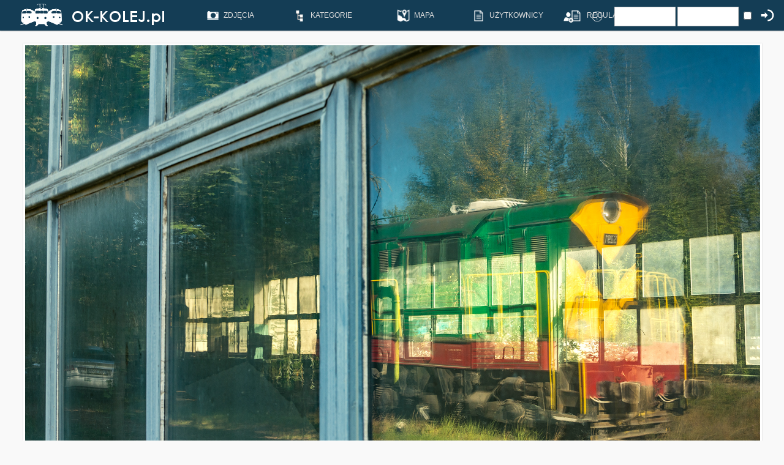

--- FILE ---
content_type: text/html;charset=UTF-8
request_url: https://ok-kolej.pl/details.php?image_id=31416
body_size: 7794
content:
<!DOCTYPE HTML PUBLIC "-//W3C//DTD HTML 4.01 Transitional//EN">
<html dir="ltr">
<head>
<title>Ostatnie pożegnanie - OK-KOLEJ.pl - Pozytywna Galeria Kolejowa</title>
<meta http-equiv="content-type" content="text/html" charset="UTF-8">
<meta name="description" content="Lokomotywa S291 i S290 po raz ostatni spoglądają na własne odbicia w szybach ich macierzystej lokomotywowni, gdyż za chwile udadzą się w ostatnią drogę po zakładowych torach w kierunku st. Krzeniów II. 

Lokomotywy zostały sprzedane na Ukrainę i były to ich ostatnie chwile na zakładzie górniczym, w którym przepracowały całe swoje życie od wyjazdu z fabryki. 

Zdjęcie z ostatniego przejazdu zajdziecie pod tym linkiem. Tam również jest obszerniejszy opis. 
[URL=https://ok-kolej.pl//details.php?image_id=30447]LINK 1[/URL]. OK-KOLEJ.pl - Pozytywna Galeria Kolejowa">
<meta name="keywords" content="S200-291 S200-290 S291 S290 trzmiel pgp pgp_bazalt wilków krzeniów bocznica pożegnanie ostatni_pociąg kruszywo bazalt kopalnia dolnośląskie jesień 2023 kraina_wygasłych_wulkanów pogórze_kaczawskie D29-312 HiRes tematyczny_weekend detal_i_szczegół">
<meta name="robots" content="index,follow">
<meta name="revisit-after" content="10 days">
<meta http-equiv="imagetoolbar" content="no">
<meta name="viewport" content="width=device-width, initial-scale=1.0" />
<link rel="stylesheet" href="./templates/7dana/style.css" type="text/css">
	<link href='https://fonts.googleapis.com/css?family=Lato:400,700&subset=latin,latin-ext' rel='stylesheet' type='text/css'>
<link rel="shortcut icon" href="./templates/7dana/favico.ico">
<style>	
	.fullimage #zoom img {
	height: auto;
	}
	
	.fullimage #zoom:target img {
	height:auto;
	}
</style>

<script src="https://www.google.com/recaptcha/api.js" async defer></script>


<script src="js/jquery.3.6.0.js"></script>
<script src="js/jquery-migrate-1.4.1.min.js"></script>

<link rel="stylesheet" href="owlcarousel/owl.carousel.css">
<script src="owlcarousel/owl.carousel.min.js"></script>

<div id="fb-root"></div>
<script>(function(d, s, id) {
  var js, fjs = d.getElementsByTagName(s)[0];
  if (d.getElementById(id)) return;
  js = d.createElement(s); js.id = id;
  js.src = "//connect.facebook.net/pl_PL/sdk.js#xfbml=1&version=v2.5";
  fjs.parentNode.insertBefore(js, fjs);
}(document, 'script', 'facebook-jssdk'));</script>

<!--
    <script type="text/javascript">
    function ajaxTest()
    {
        $.ajax({
            url    : 'ajax.php',
            success: function(data) {
                $("#div1").load("ajax.php");
            }
        });
    }
    </script>
-->

<script type="text/javascript">
$(document).ready(function(){
  $(".owl-carousel").owlCarousel(
  {
		center: true,
    margin:0,
    loop:true,
    autoWidth:false,
	  autoplay:true,
    autoplayTimeout:4000,
		dots: false,
		lazyLoad: true,
		lazyLoadEager: 2,
		items: 1,
		nav: false,
	});
});

</script>


<link rel="stylesheet" href="./templates/7dana/MarkerCluster.css" />
<link rel="stylesheet" href="./templates/7dana/MarkerCluster.Default.css" />
<link rel="stylesheet" href="https://unpkg.com/leaflet@1.8.0/dist/leaflet.css" integrity="sha512-hoalWLoI8r4UszCkZ5kL8vayOGVae1oxXe/2A4AO6J9+580uKHDO3JdHb7NzwwzK5xr/Fs0W40kiNHxM9vyTtQ==" crossorigin="" />
<script src="https://unpkg.com/leaflet@1.8.0/dist/leaflet.js" integrity="sha512-BB3hKbKWOc9Ez/TAwyWxNXeoV9c1v6FIeYiBieIWkpLjauysF18NzgR1MBNBXf8/KABdlkX68nAhlwcDFLGPCQ==" crossorigin=""></script>
<script type="text/javascript" src="./templates/7dana/leaflet.markercluster.js"></script>

<script>
  (function(i,s,o,g,r,a,m){i['GoogleAnalyticsObject']=r;i[r]=i[r]||function(){
  (i[r].q=i[r].q||[]).push(arguments)},i[r].l=1*new Date();a=s.createElement(o),
  m=s.getElementsByTagName(o)[0];a.async=1;a.src=g;m.parentNode.insertBefore(a,m)
  })(window,document,'script','//www.google-analytics.com/analytics.js','ga');

  ga('create', 'UA-37336849-1', 'auto');
  ga('send', 'pageview');

</script>

<script type="text/javascript">
<!--
    function toggle_visibility(id) {
       var e = document.getElementById(id);
       if(e.style.visibility == 'visible')
          e.style.visibility = 'hidden';
       else
          e.style.visibility = 'visible';
    }
//-->
</script>


<script type="text/javascript">
$(document).ready(function() {
	var $tip=$('<div id="tooltip"></div>').appendTo("body").hide();

	var pozycja = function(event) {
		var tPosX=event.pageX;
		var tPosY=event.pageY+20;
		$tip.css({"top": tPosY, "left": tPosX}).show();
	};

	var pokaz = function(event) {
		var path="tooltip";
		var name=$(this).attr("name");
		$.get(path + "/" + name + ".txt",function(data) { $tip.html(data); });
		pozycja(event);
	};

	var ukryj = function() {
		$tip.hide();
	};

	$("[name].showToolTip").hover(pokaz,ukryj).mousemove(pozycja);
});
</script>
<script type="text/javascript">
 var data = new Date();
        data.setTime(data.getTime()+(300*24*60*60*1000));
        var expires = "; expires="+data.toGMTString();

document.cookie = 'okwidth=' + screen.width + expires;
document.cookie = 'okheight=' + window.innerHeight + expires;
</script>
<script>
$(function(){
  $('a').each(function() {
    if ($(this).prop('href') == window.location.href) {
      $(this).addClass('current');
    }
  });
});
</script>

<link rel="alternate" type="application/rss+xml" title="RSS Feed: Ostatnie pożegnanie (Komentarzy)" href="https://ok-kolej.pl/rss.php?action=comments&amp;image_id=31416">
<meta property="og:image" content="http://ok-kolej.pl/data/media/297/20230915_LWE_0100_ostatnia_droga_s290_s291.jpg" />
</head>
<body onload="mapaStart()">






<div class="menu">

<!-- Shoutbox Begin -->





<!-- Shoutbox End -->

<div class="menuin">



<a href="index.php" target="_self" class="logo">
<img src="./templates/7dana/images/logo.png" />
</a>
<div class="icons">
<!--
<a href="search.php?search_keywords=***" alt="ZDJ&#280;CIA" title="ZDJ&#280;CIA" target="_self">
<div class="icomenu">
<img width="30px" height="30px" src="./templates/7dana/images/ico1.png"/><span>ZDJ&#280;CIA</span>
</div>
</a>

<a href="search.php?search_keywords=***&wait=1" alt="OCZEKUJ&#260;CE" title="OCZEKUJ&#260;CE" target="_self">
<div class="icomenu">
<img width="30px" height="30px" src="./templates/7dana/images/ico13.png"/><span>OCZEKUJ&#260;CE</span>
</div>
</a>


<a href="search.php?search_keywords=***&sort=image_votes" alt="NAJLEPSZE" title="NAJLEPSZE" target="_self">
<div class="icomenu">
<img width="30px" height="30px" src="./templates/7dana/images/ico2.png"/><span>NAJLEPSZE</span>
</div>
</a>

<a href="search.php?search_keywords=***&rand=1" alt="LOSOWE" title="LOSOWE" target="_self">
<div class="icomenu">
<img width="30px" height="30px" src="./templates/7dana/images/ico3.png"/><span>LOSOWE</span>
</div>
</a>

<a href="index.php?template=google-photo-map" alt="MAPA" title="MAPA" target="_self">
<div class="icomenu">
<img width="30px" height="30px" src="./templates/7dana/images/ico4.png"/><span>MAPA</span>
</div>
</a>

-->
<ol>
    <li><a href="search.php?search_keywords=***"><img  src="./templates/7dana/images/ico1.png"/><span>ZDJ&#280;CIA</span></a>
      <ul>
        <li><a href="search.php?search_keywords=***"><span>WSZYSTKIE</span></a></li>
        <li><a href="search.php?search_keywords=***&rand=1"><span>LOSOWE</span></a></li>
        <li><a href="search.php?search_keywords=***&sort=image_votes"><span>NAJLEPSZE</span></a></li>
		<li><a href="search.php?search_keywords=HiRes"><span>HI-RES</span></a></li>
      </ul>
    </li>

	<li><a href="categories.php"><img  src="./templates/7dana/images/ico18.png"/><span>KATEGORIE</span></a>
		      <ul>
        <li><a href="categories.php?cat_id=3"><div>LOKOMOTYWY SPALINOWE</div></a></li>
		<li><a href="categories.php?cat_id=20"><div>LOKOMOTYWY ELEKTRYCZNE</div></a></li>
		<li><a href="categories.php?cat_id=36"><span>EZT</span></a></li>
		<li><a href="categories.php?cat_id=45"><span>SZT / SZYNOBUSY</span></a></li>
		<li><a href="categories.php?cat_id=62"><span>PAROWOZY</span></a></li>
		<li><a href="categories.php?cat_id=73"><span>TABOR W&#260;SKOTOROWY</span></a></li>
		<li><a href="categories.php?cat_id=64"><span>TABOR POMOCNICZY</span></a></li>
		<li><a href="categories.php?cat_id=69"><span>TABOR ZAGRANICZNY</span></a></li>
		<li><a href="categories.php?cat_id=70"><span>R&#211;&#379;NE</span></a></li>
      </ul>
	</li>

    <li><a href="index.php?template=google-photo-map" alt="MAPA" title="MAPA" target="_self">
	<img  src="./templates/7dana/images/ico4.png"/><span>MAPA</span></a>
    </li>

		<li><a href="memberlist.php" alt="UŻYTKOWNICY" title="UŻYTKOWNICY" target="_self">
	<img  src="./templates/7dana/images/ico19.png"/><span>UŻYTKOWNICY</span></a>
		</li>


	<li><a href="index.php?template=regulamin" alt="REGULAMIN" title="REGULAMIN" target="_self">
	<img  src="./templates/7dana/images/ico19.png"/><span>REGULAMIN</span></a>
    </li>


  </ol>






		<form action="./login.php" method="post"><input type="hidden" name="__csrf" value="6dae3b3fcca8f18019d7b817c7252b87" />

<div class="userbox">

<div class="userbox_in">
<a class="img_login" href="register.php" alt="REJESTRACJA" title="REJESTRACJA" target="_self">
<img width="30px" height="30px" src="./templates/7dana/images/ico6.png"/>
</a>
</div>
<div class="userbox_in">
<a class="img_login" href="./member.php?action=lostpassword" alt="PRZYPOMNIJ HAS&#321;O" title="PRZYPOMNIJ HAS&#321;O" target="_self">
<img width="30px" height="30px" src="./templates/7dana/images/ico12.png"/>
</a>
</div>


     <div class="userbox_in"> 
			<input type="text" size="10" name="user_name" class="logininput" />
			<input type="password" size="10" name="user_password" class="logininput" />
		</div>
		<div class="userbox_in">
			<input class="check_login" type="checkbox" name="auto_login" value="1" />
		</div>
		<div class="userbox_in">
		<input class="img_login" type="image" width="30px" height="30px" src="./templates/7dana/images/ico_login.png" />
		</div>


</div>
</form>
    <!--  <a href="./member.php?action=lostpassword"></a>
	  <a href="./register.php"></a>
<!--
<table  class="menu_in" style="width:1020; border:1px solid #fff; padding:0px; margin:0px; vertical-align:top;">
		<tr>
			<td width="250px" align="left">
					<a href="http://ok-kolej.pl" alt="OK-KOLEJ.pl">
				<img src="./templates/7dana/images/logos.png" style="height:38px; padding:0px; margin:0px;" />
					</a>

			</td>
			<td align="left"><img src="./templates/7dana/images/spacer.gif" width="4" height="4" alt="" /><td>




			<td width="30px" style="padding:0px; margin:0px; vertical-align:top;" >
				<br />
				<div class="menucap">
					ZDJĘCIA
				</div>
			</td>

						<td width="30px" align="center" >
				<a href="search.php?search_keywords=***&waiting=1" alt="OCZEKUJ&#260;CE">
				<img width="30px" height="30px" src="./templates/7dana/images/ico11.png" /><br />
				<div class="rel">
				<div class="menucap">
					OCZEKUJ&#260;CE
				</div>
				</div>
				</a>
			</td>
			<td width="30px" align="center" >
				<a href="search.php?search_keywords=***&soort=1" alt="NAJLEPSZE">
				<img width="30px" height="30px" src="./templates/7dana/images/ico2.png" /><br />
				<div class="rel">
				<div class="menucap">
					NAJLEPSZE
				</div>
				</div>
				</a>
			</td>
			<td width="60px" align="center" >
				<a href="" alt="KOMENTARZE">
				<img width="30px" height="30px" src="./templates/7dana/images/ico3.png" /><br />
				<div class="rel">
				<div class="menucap">
					KOMENTARZE
				</div>
				</div>
				</a>
			</td>
			<td width="60px" align="center" >
				<a href="./memberlist.php" alt="UŻYTKOWNICY">
				<img width="30px" height="30px" src="./templates/7dana/images/ico4.png" /><br />
				<div class="rel">
				<div class="menucap">
					UŻYTKOWNICY
				</div>
				</div>
				</a>
			</td>
			<td width="60px" align="center" >
				<a href="index.php?template=google-photo-map" alt="MAPA">
				<img width="30px" height="30px" src="./templates/7dana/images/ico5.png" /><br />
				<div class="rel">
				<div class="menucap">
					MAPA
				</div>
				</div>
				</a>
			</td>
			<td width="60px" align="center" >
				<a href="index.php?subpage=reg" alt="REGULAMIN">
				<img width="30px" height="30px" src="./templates/7dana/images/ico6.png" /><br />
				<div class="rel">
				<div class="menucap">
					REGULAMIN
				</div>
				</div>
				</a>
			</td>

			<td width="60px" align="center" >
			<form action="./login.php" method="post"><input type="hidden" name="__csrf" value="6dae3b3fcca8f18019d7b817c7252b87" />

<div class="userbox">

<div class="userbox_in">
<a class="img_login" href="register.php" alt="REJESTRACJA" title="REJESTRACJA" target="_self">
<img width="30px" height="30px" src="./templates/7dana/images/ico6.png"/>
</a>
</div>
<div class="userbox_in">
<a class="img_login" href="./member.php?action=lostpassword" alt="PRZYPOMNIJ HAS&#321;O" title="PRZYPOMNIJ HAS&#321;O" target="_self">
<img width="30px" height="30px" src="./templates/7dana/images/ico12.png"/>
</a>
</div>


     <div class="userbox_in"> 
			<input type="text" size="10" name="user_name" class="logininput" />
			<input type="password" size="10" name="user_password" class="logininput" />
		</div>
		<div class="userbox_in">
			<input class="check_login" type="checkbox" name="auto_login" value="1" />
		</div>
		<div class="userbox_in">
		<input class="img_login" type="image" width="30px" height="30px" src="./templates/7dana/images/ico_login.png" />
		</div>


</div>
</form>
    <!--  <a href="./member.php?action=lostpassword"></a>
	  <a href="./register.php"></a>			</td>

		</tr>
	</table>
	-->
</div>
</div>

</div>


<script type='text/javascript'>
function image_click()
{
  var img = document.getElementById('imgfullimg');
  var maxwidth = "1280px";
  var scale = window.devicePixelRatio;
  var scalepr = scale*100;
  var realwidth = 2400;
  var divres = document.getElementById('resinfo');

  if ( img.style.maxWidth == "2400px" ) {
    if ( maxwidth == 2400 ) {
        img.style.maxWidth = "1200px";
      }
    else
      {
      img.style.maxWidth = "1280px";
    }
    image_load();
  }
  else
  {
    img.style.maxWidth = "2400px";
    divres.innerHTML = 'Kliknij w zdjęcie aby wrócić do widoku podstawowego';
  }
}

function image_load()
{
  var img = document.getElementById('imgfullimg');
  var maxwidth = "1280px";
  var scale = window.devicePixelRatio;
  var scalepr = scale*100;
  var realwidth = 2400;
  
  if ( realwidth == 2400 ) {
    if ( scale == 3 ) {
      maxwidth = "800px";
    }
    else
      maxwidth = "1200px";
  }
  else
  { 
    if ( scale == 3 ) {
      maxwidth = "500px";
    }
    else
      maxwidth = "1280px";
  } 
  
  img.style.maxWidth = maxwidth;

  var divres = document.getElementById('resinfo');
  divres.innerHTML = 'Twój system stosuje skalowanie: ' + scalepr + '%';

  if ( scale != 1 && scale != 2 && scale != 3 ) 
  {
    divres.innerHTML += ' | Przy obecnej skali zdjęcia nie będa wyglądać poprawnie!';
  }
  else
  {
    if ( scale == 3 ) {
      divres.innerHTML += ' | Wersja mobilna 300% ';
    }
    if ( scale == 2 && realwidth == 2400 ) {
      divres.innerHTML += ' | Widzisz zdjęcie HiRes. Obecny widok zapewnia najlepszy odbiór zdjęcia na twoim ekranie. ';
    }
    if ( scale == 2 && realwidth != 2400 ) {
      divres.innerHTML += ' | Widzisz zdjęcie skalowane do 1280px. Klinij zdjęcie, aby zobaczyć je w pełnej rozdzielczości. ';
    }
    if ( scale == 1 && realwidth == 2400 ) {
      divres.innerHTML += ' | Widzisz zdjęcie HiRes skalowane do 1200px. Kliknij zdjęcie, aby zobaczyć je w pełnej rozdzielczości. ';
    }
    if ( scale == 1 && realwidth != 2400 ) {
      divres.innerHTML += ' | Widzisz zdjęcie skalowane do 1280px. Kliknij zdjęcie, aby zobaczyć je w najlepszej jakości dla Twojego monitora. ';
    }
  }
}
</script>				<center>
			<table class="details">
           			 

			<tr>
			<td id="fullimage" class="fullimage" colspan="2">
			
			   
									<!-- Template file for JPG Files -->
<img onclick="image_click()" onload="image_load()" id="imgfullimg" style="image-rendering: auto; max-widht: 1280px; height: auto;" src="./data/media/297/20230915_LWE_0100_ostatnia_droga_s290_s291.jpg" border="1" alt="Ostatnie pożegnanie" width="2400" height="1600"/><br />
										
                 </td>
		</tr>
			<tr>
				<td id="resinfo" colspan="2" style="text-align: center;">
				
				</td>
				
			</tr>
		<tr><td colspan="2">

		
		
							<table class="opisfoto" width="100%" border="0" cellpadding="3" cellspacing="0">
                          <tr>
                            <td class="head_title" valign="top" colspan="2">Ostatnie pożegnanie							</td>
							
							<td class="howmany">	

								<div class="howmany2">
								<img src="./templates/7dana/images/ico11sd.png"/> <span>0</span>&nbsp;&nbsp;
								<img src="./templates/7dana/images/ico9sd.png"/> <span>767</span>&nbsp;&nbsp;
								
								<img src="./templates/7dana/images/ico10sd.png" onclick="ajaxTest()"/> <span id="div1">18</span>&nbsp;&nbsp;

								<div class="ktoglo"><a href="./member.php?action=showprofile&user_id=12290">Kolejowy_Piotrek</a></br><a href="./member.php?action=showprofile&user_id=243">Sigman</a></br><a href="./member.php?action=showprofile&user_id=353">Bar_tek</a></br><a href="./member.php?action=showprofile&user_id=155">C-ARTon</a></br><a href="./member.php?action=showprofile&user_id=12678">PKT718</a></br><a href="./member.php?action=showprofile&user_id=12594">Kolejowy Max</a></br><a href="./member.php?action=showprofile&user_id=12717">Michal_Nawicki</a></br><a href="./member.php?action=showprofile&user_id=383">Cody</a></br><a href="./member.php?action=showprofile&user_id=1691">RasiuM</a></br><a href="./member.php?action=showprofile&user_id=135">Rafno</a></br><a href="./member.php?action=showprofile&user_id=11432">DeathSpellO)))</a></br><a href="./member.php?action=showprofile&user_id=12575">Podgałęźny</a></br><a href="./member.php?action=showprofile&user_id=12179">KSM</a></br><a href="./member.php?action=showprofile&user_id=10465">Kospal</a></br><a href="./member.php?action=showprofile&user_id=10689">Lajon</a></br><a href="./member.php?action=showprofile&user_id=12129">Kacper Motoraczek</a></br><a href="./member.php?action=showprofile&user_id=12087">Szymon Nycz</a></br><a href="./member.php?action=showprofile&user_id=10641">ibrylka</a></br></div>
								</div>

							</td>

							</tr>
							
							
							     <tr class="shouttr">
  <td class="shoutusr" width="25px">
				
						<div class="avatarl"><img src="./templates/7dana/avatars/users/63.jpg" name="icons" border="0" hspace="15" alt=""></div>
					
			</td>			
						
    <td class="shoutusrl" align="left">
	
<b><a href="/member.php?action=showprofile&user_id=63">Drago</a></b> 
	
	</td><td class="shoutusrl" align="right">
	15.09.2023 | Wilków Kopalnia	</td></tr>
	<tr>
    <td class="shoutmsgl" colspan="3">
	<span class="desc">Lokomotywa S291 i S290 po raz ostatni spoglądają na własne odbicia w szybach ich macierzystej lokomotywowni, gdyż za chwile udadzą się w ostatnią drogę po zakładowych torach w kierunku st. Krzeniów II. <br />
<br />
Lokomotywy zostały sprzedane na Ukrainę i były to ich ostatnie chwile na zakładzie górniczym, w którym przepracowały całe swoje życie od wyjazdu z fabryki. <br />
<br />
Zdjęcie z ostatniego przejazdu zajdziecie pod tym linkiem. Tam również jest obszerniejszy opis. <br />
<a href="https://ok-kolej.pl//details.php?image_id=30447" target="_blank" rel="nofollow">LINK 1</a></br></br></span>
	<span style="float:right; padding:10px;">Dodano: 10.02.2024 12:09</br></br></span>
	<!--<hr class="shout">-->								 <div class="share42init"></div>
<script type="text/javascript" src="/js/share42.js"></script> 
	</td>

  </tr>


						  </table>
					  
					  				 <table class="opisf" width="100%" border="0" cellpadding="3" cellspacing="0">
                          <tr>
                            <td class="head1" valign="top">Inne w Kategorii <a href="./categories.php?cat_id=297">Tematyczny weekend - 10-11.02.2024 &quot;Detal i szczegół&quot;</a></td>
                          <tr>
                            <td class="randoms" valign="top"><div class="rands" style="display:inline;">
<a href="/details.php?image_id=31418"><img src="/data/thumbnails/297/DSCF3941.jpg"/></a></div><div class="rands" style="display:inline;">
<a href="/details.php?image_id=31442"><img src="/data/thumbnails/297/2009-07-18_09-05_7061_ST44-949_Szlachta_77640_PKP_blog.jpg"/></a></div><div class="rands" style="display:inline;">
<a href="/details.php?image_id=31414"><img src="/data/thumbnails/297/DSC_0756a.jpg"/></a></div><div class="rands" style="display:inline;">
<a href="/details.php?image_id=31429"><img src="/data/thumbnails/297/50965239823_2c48e81406_o.jpg"/></a></div><div class="rands" style="display:inline;">
<a href="/details.php?image_id=31440"><img src="/data/thumbnails/297/1062a.jpg"/></a></div><div class="rands" style="display:inline;">
<a href="/details.php?image_id=31445"><img src="/data/thumbnails/297/DSC_8066.jpg"/></a></div><div class="rands" style="display:inline;">
<a href="/details.php?image_id=31427"><img src="/data/thumbnails/297/_DSC9087.jpg"/></a></div><div class="rands" style="display:inline;">
<a href="/details.php?image_id=31413"><img src="/data/thumbnails/297/S_BA-07290.jpg"/></a></div></td>
                          </tr>
                        </table>
						  
					
					</td></tr>
				<tr>
				<td width="60%" style="vertical-align:top;">
	
						  
                  
									
                        <table width="100%">

						 <tr>
                            <td class="head1" valign="top" colspan="3">Komentarze</td>
                          </tr>
								
								<tr><td class="commentrow1" colspan="2">Nie ma komentarzy dla tego zdj&#281;cia</td></tr>                   
                        </table>
        


													
				
			</td>
			<td width="40%" style="vertical-align:top;" >
				<!--  tutaj komorka z danymi -->
				
				
				
				

						
						
						
				        <table class="opisf" width="100%" border="0" cellpadding="3" cellspacing="0" >
                          <tr>
                            <td class="head1" valign="top">Tagi</td>
                          </tr>
                          <tr>
                            <td valign="top"><span class="tag"><a href="./search.php?search_keywords=%22S200-291%22">S200-291</a></span><span class="tag"><a href="./search.php?search_keywords=%22S200-290%22">S200-290</a></span><span class="tag"><a href="./search.php?search_keywords=S291">S291</a></span><span class="tag"><a href="./search.php?search_keywords=S290">S290</a></span><span class="tag"><a href="./search.php?search_keywords=trzmiel">trzmiel</a></span><span class="tag"><a href="./search.php?search_keywords=pgp">pgp</a></span><span class="tag"><a href="./search.php?search_keywords=%22pgp_bazalt%22">pgp_bazalt</a></span><span class="tag"><a href="./search.php?search_keywords=%22wilk%C3%B3w%22">wilków</a></span><span class="tag"><a href="./search.php?search_keywords=%22krzeni%C3%B3w%22">krzeniów</a></span><span class="tag"><a href="./search.php?search_keywords=bocznica">bocznica</a></span><span class="tag"><a href="./search.php?search_keywords=%22po%C5%BCegnanie%22">pożegnanie</a></span><span class="tag"><a href="./search.php?search_keywords=%22ostatni_poci%C4%85g%22">ostatni_pociąg</a></span><span class="tag"><a href="./search.php?search_keywords=kruszywo">kruszywo</a></span><span class="tag"><a href="./search.php?search_keywords=bazalt">bazalt</a></span><span class="tag"><a href="./search.php?search_keywords=kopalnia">kopalnia</a></span><span class="tag"><a href="./search.php?search_keywords=%22dolno%C5%9Bl%C4%85skie%22">dolnośląskie</a></span><span class="tag"><a href="./search.php?search_keywords=%22jesie%C5%84%22">jesień</a></span><span class="tag"><a href="./search.php?search_keywords=2023">2023</a></span><span class="tag"><a href="./search.php?search_keywords=%22kraina_wygas%C5%82ych_wulkan%C3%B3w%22">kraina_wygasłych_wulkanów</a></span><span class="tag"><a href="./search.php?search_keywords=%22pog%C3%B3rze_kaczawskie%22">pogórze_kaczawskie</a></span><span class="tag"><a href="./search.php?search_keywords=%22D29-312%22">D29-312</a></span><span class="tag"><a href="./search.php?search_keywords=HiRes">HiRes</a></span><span class="tag"><a href="./search.php?search_keywords=%22tematyczny_weekend%22">tematyczny_weekend</a></span><span class="tag"><a href="./search.php?search_keywords=%22detal_i_szczeg%C3%B3%C5%82%22">detal_i_szczegół</a></span></td>
                          </tr>
                        </table>
						
						
													<table class="opisf" width="100%" border="0" cellpadding="3" cellspacing="0" >
							<tr>
                            <td class="head1" valign="top" colspan="2">Exif</td>
							</tr>
							<tr> 
							<tr> 
  <td valign="top" class="exif" width="33%"><b>Make:</b></td>
  <td valign="top" class="exif" width="auto">NIKON CORPORATION</td>
</tr><tr> 
  <td valign="top" class="exif" width="33%"><b>Model:</b></td>
  <td valign="top" class="exif" width="auto">NIKON D7200</td>
</tr><tr> 
  <td valign="top" class="exif" width="33%"><b>Exposure time:</b></td>
  <td valign="top" class="exif" width="auto">1/125 sec(s)</td>
</tr><tr> 
  <td valign="top" class="exif" width="33%"><b>Aperture value:</b></td>
  <td valign="top" class="exif" width="auto">F/6.3</td>
</tr><tr> 
  <td valign="top" class="exif" width="33%"><b>ISO speed:</b></td>
  <td valign="top" class="exif" width="auto">100</td>
</tr><tr> 
  <td valign="top" class="exif" width="33%"><b>Date created:</b></td>
  <td valign="top" class="exif" width="auto">15.09.2023 09:36:08</td>
</tr><tr> 
  <td valign="top" class="exif" width="33%"><b>Focal length:</b></td>
  <td valign="top" class="exif" width="auto">28mm</td>
</tr>						 
                        </table>
												
													
<script type='text/javascript'>

var mapa;

function mapaStart()
{

var map = new L.Map("mapka", {
    center: new L.LatLng(51.07134253143213,15.924950838088991),
    zoom: 12,
    layers: new L.TileLayer("https://\{s\}.tile.openstreetmap.org/\{z\}/\{x\}/\{y\}.png",
    { attribution: 'Map data &copy; <a href="https://www.openstreetmap.org/copyright">OpenStreetMap</a> contributors'
    }
    )
});

L.tileLayer('https://\{s\}.tiles.openrailwaymap.org/standard/\{z\}/\{x\}/\{y\}.png', {
    opacity: 0.6
}).addTo(map);

var marker = new L.Marker(new L.LatLng(51.07134253143213,15.924950838088991));
marker.bindPopup("Zdjecie");
map.addLayer(marker);
}
</script>  						  <table  class="opisf" width="100%" border="0" cellpadding="3" cellspacing="0" >
                          <tr>
                            <td class="head1" valign="top" colspan="2">Mapa</td>
                          </tr>
							<tr>
						  <td>
						  
							  <div id="mapka" style="width: 100%; height: 400px"></div>
						  </td>
						  </tr>
						  </table>
						  

			</td>
		</tr>
	</table>
</center>
<!--
													
		                  <table width="60%" border="0" cellspacing="0" cellpadding="1">
                    <tr>
                      <td class="bordercolor">
                        <table width="100%" border="0" cellspacing="0" cellpadding="3">
                          <tr valign="top">
                            <td class="row2"> Poprzednie zdj&#281;cie:<br>&nbsp;&nbsp;
                              <b><a href="./details.php?image_id=31418">Kolorowe pstryczki</a></b>

                              &nbsp;</td>
                            <td align="right" class="row2"> &nbsp;Nast&#281;pne zdj&#281;cie:<br>
                              <b><a href="./details.php?image_id=31415">Tor zdawczo odbiorczy</a>&nbsp;&nbsp;&nbsp;</b>

                              </td>
                          </tr>
                        </table>
                      </td>
                    </tr>
                  </table>

-->
                               <!-- <br><br><a href="./details.php?image_id=31418"><img src="./data/thumbnails/297/DSCF3941.jpg" border="1"></a> -->             
                              <!-- <br><br><a href="./details.php?image_id=31415"><img src="./data/thumbnails/297/20240116_LWE_1204_409da-129_stary.jawor-jawor.cukrownia.jpg" border="1"></a> -->

<p align="center">
  <a href="https://ok-kolej.pl/rss.php?action=comments&amp;image_id=31416"><img src="./templates/7dana/images/rss.gif" border="0" width="15" height="15" alt="RSS Feed: Ostatnie pożegnanie (Komentarzy)" /></a>
</p>

<!--
    Bitte beachten Sie, dass der folgende Copyrighthinweis
    auf JEDER Seite die von 4images ausgegeben wird sichtbar 
    sein MUSS. Schriftart, Farbe etc. d�rfen an die eigene 
    Website angepasst werden, der Hinweis darf aber unter 
    KEINEN Umst�nden entfernt oder unsichtbar gemacht werden.
    Auch muss der Hyperlink zu http://www.4homepages.de intakt 
    bleiben. Diese Bedingung ist Bestandteil der Lizenz dieser 
    Software. Lesen Sie die Lizenz.txt Datei f�r weitere 
    Informationen.
	
    Please note that the following copyright notice
    MUST be displayed on each and every page output
    by 4images. You may alter the font, colour etc. but
    you CANNOT remove it, nor change it so that it be,
    to all intents and purposes, invisible. The hyperlink 
    http://www.4homepages.de must also remain intact. 
    These conditions are part of the licence this software 
    is released under. See the Licence.txt file for 
    more information.
// -->

<p id="copyright" align="center">
  Powered by <b>4images</b> 1.8
  <br />
  www.ok-kolej.pl
</p>

</body>
</html>